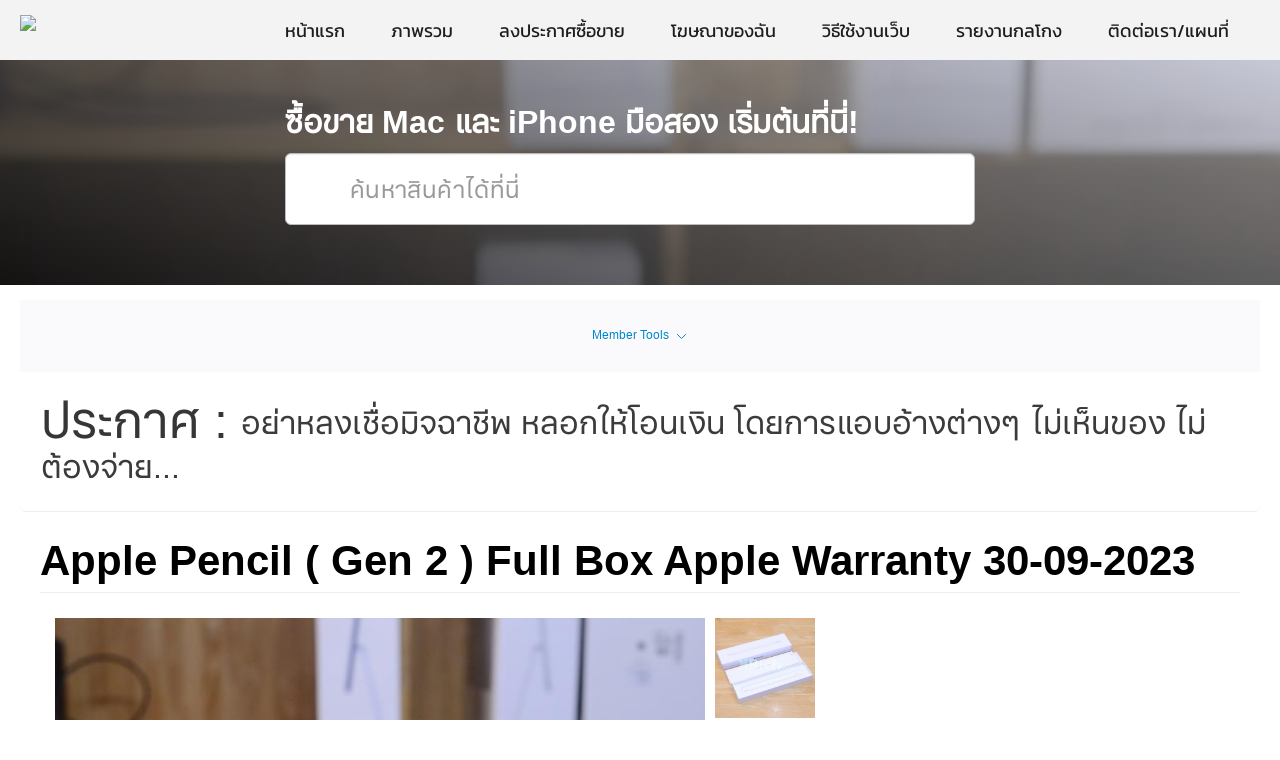

--- FILE ---
content_type: text/html; charset=UTF-8
request_url: https://mac2hand.com/detail/305379/Apple+Pencil+%28+Gen+2+%29+Full+Box+Apple+Warranty+30-09-2023/
body_size: 10328
content:
<!doctype html>
<html>
<head>
<meta charset="utf-8">
<meta name="viewport" content="width=device-width, initial-scale=1.0">
<title>Apple Pencil ( Gen 2 ) Full Box Apple Warranty 30-09-2023 - Mac2Hand - เว็บซื้อขาย แมคมือสอง Mac มือสอง</title>
<meta name="description" content="แหล่งรวมผู้ขาย Macbook มือสอง Mac ใช้แล้ว ซื้อขาย iMac ซื้อขาย iPhone ขาย iPad ขาย Macbook Air ขาย Macbook Pro 14 16 13 15 สภาพดี ราคาถูก ไม่แพง">
<link rel="apple-touch-icon" sizes="180x180" href="/apple-touch-icon.png">
<link rel="icon" type="image/png" sizes="32x32" href="/favicon-32x32.png">
<link rel="icon" type="image/png" sizes="16x16" href="/favicon-16x16.png">
<link rel="manifest" href="/site.webmanifest">
<link rel="author" href="https://plus.google.com/118215148997429991578"/>
<meta property="og:title" content="Apple Pencil ( Gen 2 ) Full Box Apple Warranty 30-09-2023 - Mac2Hand - เว็บซื้อขาย แมคมือสอง Mac มือสอง"/>
<meta property="og:type" content="website"/>
<meta property="og:description" content="แหล่งรวมผู้ขาย Macbook มือสอง Mac ใช้แล้ว ซื้อขาย iMac ซื้อขาย iPhone ขาย iPad ขาย Macbook Air ขาย Macbook Pro 14 16 13 15 สภาพดี ราคาถูก ไม่แพง"/>
<meta property="fb:admins" content="1384926651748969"/>
<meta name="twitter:card" content="summary">
<meta name="twitter:title" content="Apple Pencil ( Gen 2 ) Full Box Apple Warranty 30-09-2023 - Mac2Hand - เว็บซื้อขาย แมคมือสอง Mac มือสอง">
<link rel="stylesheet" href="/css/bootstrap.css" media="screen">
<link rel="stylesheet" href="/css/font-awesome.min.css">
<link rel="stylesheet" href="/css/prettyPhoto.css" type="text/css" media="screen" title="prettyPhoto main stylesheet" charset="utf-8">
<!--[if IE 7]>
  <link rel="stylesheet" href="css/font-awesome-ie7.min.css">
<![endif]-->
<link rel="stylesheet" href="/css/mac2hand.css">
<link rel="alternate" type="application/rss+xml" title="Marketplace Classifieds Ads - All ads" href="https://mac2hand.com/feed.rss">
<script type="text/javascript" src="/js/jquery-2.0.3.min.js"></script>
<script type="text/javascript" src="/js/bootstrap.min.js"></script>
<script type="text/javascript" src="/js/bootstrap-hover-dropdown.min.js"></script>
<script type="text/javascript" src="/js/jquery.form.min.js"></script>
<script type="text/javascript" src="/js/jquery.validate.min.js"></script>
<script type="text/javascript" src="/js/additional-methods.min.js"></script>
<script type="text/javascript" src="/js/jquery-bootstrap-pagination.js"></script>
<script type="text/javascript" src="/js/caman.full.min.js"></script>
<script type="text/javascript" src="/js/application.js"></script>
<script type="text/javascript" src="/js/jquery.prettyPhoto.js"></script>
<script type="text/javascript" src="/js/browser.js"></script>
<script>
  (function(i,s,o,g,r,a,m){i['GoogleAnalyticsObject']=r;i[r]=i[r]||function(){
  (i[r].q=i[r].q||[]).push(arguments)},i[r].l=1*new Date();a=s.createElement(o),
  m=s.getElementsByTagName(o)[0];a.async=1;a.src=g;m.parentNode.insertBefore(a,m)
  })(window,document,'script','//www.google-analytics.com/analytics.js','ga');

  ga('create', 'UA-44897899-1', 'mac2hand.com');
  ga('send', 'pageview');

</script>
</head>
<body>
<div id="fb-root"></div>

<script>(function(d, s, id) {
  var js, fjs = d.getElementsByTagName(s)[0];
  if (d.getElementById(id)) return;
  js = d.createElement(s); js.id = id;
  js.src = "//connect.facebook.net/en_US/all.js#xfbml=1&appId=531881140236840";
  fjs.parentNode.insertBefore(js, fjs);
}(document, 'script', 'facebook-jssdk'));</script>

<div id="pageContainer" class="container-fluid">
	
	<div id="headContainer" class="row-fluid">

	<div class="row-fluid">
            <div id="siteMenuContainer">
            	<div class="span12">
                    <div id="siteMenu" >
						<a class="logo" href="/"><img src="/images/LOGO-LEFT-MAIN-4.png" class="toplogo"></a>
                        <!-- <a class="home" href="/"><i class="icon-home icon-2x"></i></a> -->
                        <ul class="inline">
							<li><a href="/"><span class="mainmenufont menuactive">หน้าแรก</span></a></li>
							<li class="mobmenu"><a href="/search/%20/all/"><span class="mainmenufont">ภาพรวม</span></a></li>
							<li class="mobmenu"><a href="/search/%20/all/"><span class="mainmenufont">เว็บ Mobile</span></a></li>
							<li><a href="/search/%20/all/"><span class="mainmenufont">ภาพรวม</span></a></li>
                            <li class="tablhide tabbighide"><a href="/new_ads/"><span class="mainmenufont">ลงประกาศซื้อขาย</span></a></li>
                            <li class="tablhide tabbighide"><a href="/my_ads/"><span class="mainmenufont">โฆษณาของฉัน</span></a></li>
                            <li class="tablhide"><a href="/howto/"><span class="mainmenufont">วิธีใช้งานเว็บ</span></a></li>
                            <li><a href="/scam/"><span class="mainmenufont">รายงานกลโกง</span></a></li>
                            <li><a href="/contactus/"><span class="mainmenufont">ติดต่อเรา/แผนที่</span></a></li>
                        </ul>
                    </div>
                </div>
            </div>
        </div>

    	<div class="row-fluid">
        	<div>
                <div id="upperheadContainer">
					<!--
					<div id="logo" class="span4"><a href="/"><img src="/images/logo.jpg" alt=""></a></div>
					-->
                    <div class="span12">
						<!--
                        <div class="row">
                            <div id="headDesc" class="span5">เว็บซื้อขาย แมคมือสอง Mac มือสอง แม็กมือสอง แม็คมือสอง Mac ใช้แล้ว ซื้อ ขาย Mac ขาย iPhone ขาย iPad ขาย iPad ขาย iMac ขาย Macbook Pro ขาย Apple ขาย iOS สภาพดี ราคาถูก ไม่แพง Mac มีประกัน Mac เครื่องศูนย์ไทย iPhone 4 4s 5 5s</div>
                            <div id="socialContainer" class="span4 offset3">
                                <div class="row-fluid">
                                    <a href="http://www.youtube.com/user/unlimitmac?feature=watch" target="_blank"><img src="/icon/youtube.png" width="30px"></a>
                                    <a href="https://plus.google.com/u/0/118215148997429991578" target="_blank"><img src="/icon/google-plus.png" width="30px"></a>
                                    <a href=""><img src="/icon/twiter.png" width="30px"></a>
                                    <a href="https://www.facebook.com/pages/Mac2Hand/170948299744096" target="_blank"><img src="/icon/facebook.png" width="30px"></a>
                                </div>
                            </div>
						</div>
						-->
                        <div class="row" id="searchContainerdiv">
                            <!--  <div class="span5">
                                <ul id="helpMenu" class="inline">
                                    <li><a href="/rules/">กฎระเบียบ</a></li>
                                    <li><a href="/search/%20/all/">ค้นหา</a></li>
                                    <li><a href="/contactus/">ติดต่อ Admin</a></li>
									<li><a href="/report/"> M2H STAFF</a></li>
                                </ul>
                            </div> -->
                            <div id="searchContainer" class="span12">
                                <div class="input-append searchboxdiv">
									<h2 class="searchboxh2"><span>ซื้อขาย Mac และ iPhone มือสอง เริ่มต้นที่นี่!</span></h2>
                                    <form action="" method="post" id="searchForm"> 
										<button class="btn btn-search2" type="submit"><i class="icon-search2"></i></button>
										<input type="text" name="q" id="q" placeholder="ค้นหาสินค้าได้ที่นี่" class="searchbox2 span8">
									</form>
                                </div>
                            </div>
                        </div>
                    </div>
                </div>
            </div>
        </div>
    </div>
    
	<style> 
.profile {
  width: 200px;
  height: 200px;
}
</style>

	<div class="row-fluid">
    	<div id="contentContainer">
    		<div class="container-fluid">
            	<div id="leftContainer" class="span3">
               		<div class="row-fluid">
                    	<h4 class="mainmenufont">MEMBER LOGIN</h4>

                        <div id="profileContainer" class="row-fluid">
							
							 								<form action="" id="memberForm" class="form-validate" method="post">
									<div class="controls text-center row-fluid">
										<input type="text" name="username" id="username" placeholder="Username" class="span10" data-rule-required="true" data-rule-minlength="2">
									</div>
									<div class="controls text-center row-fluid">
										<input type="password" name="password" id="password" placeholder="Password" class="span10" data-rule-required="true" data-rule-minlength="2">
									</div>
									<div class="controls text-center container-fluid">
									<label for="remember">บันทึกรหัสผ่าน | Remember</label> <input type="checkbox" name="remember" id="remember" value="1"> 
										<input type="submit" class="btn btn-login span12" value="LOG IN">
									</div>
								
									<div class="controls text-center container-fluid">
										<a href="/getpassword/">Forgot  password</a>
									|
										<a href="/getusername/">Forgot  username</a>
									</div>

									<div class="controls text-center container-fluid">
										<a href="/signup/">ลงทะเบียนสมาชิก</a> | 
																
										<a href="#" class="" data-toggle="modal" data-target="#complain">ขอความช่วยเหลือ</a>
									</div>
								</form>
								<div class="mobnewbutt">

									<a class="mobnewbutta mobnewbutta17" href="/17/ขาย+iPhone/"><img src="/images/blank.gif" class="mobnewbuttblank"><p class="mobnewbutttext">iPhone</p></a>
									<a class="mobnewbutta mobnewbutta18" href="/18/ขาย+iPad/"><img src="/images/blank.gif" class="mobnewbuttblank"><p class="mobnewbutttext">iPad</p></a>
									<a class="mobnewbutta mobnewbutta4" href="/4/MacBook+Pro%2CPowerBook/"><img src="/images/blank.gif" class="mobnewbuttblank"><p class="mobnewbutttext">MacBook Pro</p></a>
									<a class="mobnewbutta mobnewbutta3" href="/3/MacBook+Air%2CMacBook%2CiBook/"><img src="/images/blank.gif" class="mobnewbuttblank"><p class="mobnewbutttext">MacBook Air</p></a>
									<a class="mobnewbutta mobnewbutta2" href="/2/iMac%2CMac+mini%2CeMac/"><img src="/images/blank.gif" class="mobnewbuttblank"><p class="mobnewbutttext">iMac</p></a>
									<a class="mobnewbutta mobnewbutta1" href="/1/Mac+Pro%2CPower+Mac/"><img src="/images/blank.gif" class="mobnewbuttblank"><p class="mobnewbutttext">Mac Pro</p></a>
									<a class="mobnewbutta mobnewbutta20" href="/20/ขาย+Apple+Watch/"><img src="/images/blank.gif" class="mobnewbuttblank"><p class="mobnewbutttext">Apple Watch</p></a>

								</div>
                            							
                        </div>
                        
                        <h4 class="mainmenufont">สินค้ายอด HIT</h4>
                        <div class="row-fluid darkContainer">
                            <ul>
								<li><a href="/search/iphone/all/">iPhone</a></li>
								<li>
                                	<div class="accordion" id="cat2">
                                    	<div class="accordion-group">
                                        	<div class="accordion-heading"><a class="accordion-toggle" data-toggle="collapse" data-parent="#cat2" href="#collapse2">iPhone Pro</a></div>
                                            <div id="collapse2" class="accordion-body collapse in">
                                                <div class="accordion-inner">
                                                	<ul>
														<li><a href="/search/pro/iphone/">Pro</a></li>
                                                    	<li><a href="/search/max/iphone/">Pro Max</a></li>
                                                    </ul>
                                                </div>
                                            </div>
                                        </div>
                                    </div>
                                </li>
								<li><a href="/search/ipad/all/">iPad</a></li>
                            	<li>
                                	<div class="accordion" id="cat1">
                                    	<div class="accordion-group">
                                        	<div class="accordion-heading"><a class="accordion-toggle" data-toggle="collapse" data-parent="#cat1" href="#collapse1">MacBook Pro</a></div>
                                            <div id="collapse1" class="accordion-body collapse in">
                                                <div class="accordion-inner">
                                                	<ul>
														<li><a href="/search/pro%2014/all/">MacBook Pro 14"</a></li>
                                                    	<li><a href="/search/pro%2016/all/">MacBook Pro 16"</a></li>
                                                        <li><a href="/search/pro%2013/all/">MacBook Pro 13"</a></li>
                                                    	<li><a href="/search/pro%2015/all/">MacBook Pro 15"</a></li>
                                                        <li><a href="/search/pro%2017/all/">MacBook Pro 17"</a></li>
                                                        <li><a href="/search/retina/all/">MacBook Pro with Retina</a></li>
                                                    </ul>
                                                </div>
                                            </div>
                                        </div>
                                    </div>
                                </li>
                                <li><a href="/search/macbook%20air/all/">MacBook Air</a></li>
                                <li><a href="/search/imac/all/">iMac</a></li>
                            </ul>
                        </div>
                    </div>
                    
                    <div class="row-fluid fbonside">
                    <iframe src="//www.facebook.com/plugins/likebox.php?href=https%3A%2F%2Fwww.facebook.com%2Fpages%2FMac2Hand%2F170948299744096&amp;colorscheme=light&amp;show_faces=true&amp;header=true&amp;stream=false&amp;show_border=true&amp;appId=531881140236840" scrolling="no" frameborder="0" style="border:none; overflow:hidden; width:100%; height:390px;" allowTransparency="true"></iframe>
                    </div>
                    
                	<div class="row-fluid" id="mac2sidebanner">
                    	<p><img src="/images/new-banner-left-01-reduce.jpg" style="width: 240px;"></p>                    </div>
                </div>
                
                <div id="MainContainer" class="span9">
                	
					
<style>

	/* FIX 3.0 ALL */
	#mac2sidebanner {
		display: none !important;
	}

	/* FIX 2.0 ALL */
	#leftContainer {
		width: 100% !important;
	}
	#leftContainer > div:nth-child(1) > h4:nth-child(3) {
		display: none;
	}
	#leftContainer > div:nth-child(1) > div.row-fluid.darkContainer {
		display: none;
	}
	#leftContainer > div:nth-child(2) {
		display: none;
	}
	#mac2sidebanner {
		max-height: 540px;
		overflow: hidden;
	}
	#profileContainer > div:nth-child(1) {
		padding: 20px;
		padding-top: 10px;
		max-width: 200px;
		float: left;
		display: inline-block;
	}
	#memberForm {
		margin: auto;
		float: none;
		width: 100%;
		max-width: 500px;
		padding-left: 10px;
		padding-right: 10px;
		padding-top: 20px;
		display: block;
	}
	#contentContainer > div > div.span9 {
		width: 100% !important;
		margin-left: 0px;
	}
	.category-banner .btn-view {
		padding: 20px 20px;
		font-family: SF Pro Display,SF Pro Icons,AOS Icons,Helvetica Neue,Helvetica,Arial,sans-serif;
		font-size: 24px;
	}
	#leftContainer > div.fbonside {
		padding-top: 38px;
		height: 230px;
		width: 245px;
		float: left;
	}
	#adminpost > form > button {
		width: 100%;
	}

	@media (max-width: 1024px) {

	#imageContainer {
		zoom: 90%;
	}
	#productDetail H1 {
		font-size: 25px;
		line-height: 110%;
	}

	}

	@media (max-width: 1000px) and (min-width: 769px) {

	#imageContainer {
		zoom: 65%;
	}
	#productImages UL LI {
		width: 98px;
	}
	#textContainer {
		max-width: 100%;
		float: right;
	}

	}

	@media (max-width: 768px) {

	#imageContainer {
		zoom: 65%;
	}
	#productImages UL LI {
		width: 98px;
	}

	}

	@media (max-width: 755px) and (min-width: 524px) {

	#imageContainer {
		zoom: 100%;
	}

	}

</style>



<div class="container-fluid" id="toptools">

	<div id="MemberTools">
		<style>
			#leftContainer {
				display: none;
				background-color: #fafafc;
			}
			#leftContainer H4 {
				display: none;
			}
			#profiletools {
				margin-top: 20px;
			}
		</style>

		<button class="btn btn-link" id="toggleTools">Member Tools <svg viewBox="0 0 16 9" data-chevron-icon="" xmlns="http://www.w3.org/2000/svg">
				<polyline shape-rendering="geometricPrecision" data-chevron-icon-shape="" stroke="currentColor" stroke-linecap="round" vector-effect="non-scaling-stroke" stroke-linejoin="round" fill="none" fill-rule="evenodd" points="15.265 .835 8 8.167 .735 .835">
					<animate data-chevron-animate="expand" attributeName="points" values="15.265 .835 8 8.167 .735 .835;
								15.25 4.5 8 4.5 .75 4.5;
								15.265 8.165 8 .835 .735 8.165" dur="320ms" begin="indefinite" fill="freeze" keyTimes="0;
								0.5;
								1" calcMode="spline" keySplines="0.12, 0, 0.38, 0;
									0.2, 1, 0.68, 1"></animate>
					<animate data-chevron-animate="collapse" attributeName="points" values="15.265 8.165 8 .835 .735 8.165;
								15.25 4.5 8 4.5 .75 4.5;
								15.265 .835 8 8.167 .735 .835" dur="320ms" begin="indefinite" fill="freeze" keyTimes="0;
								0.5;
								1" calcMode="spline" keySplines="0.2, 0, 0.68, 0;
									0.2, 1, 0.68, 1"></animate>
				</polyline>
			</svg>
		</button>

		<script>
			$(document).ready(function () {
				$('#toggleTools').on('click', function () {
				$('#leftContainer').slideToggle(); // Toggles visibility of #leftContainer
				});
			});
		</script>

	</div>

    <div id="announce">
        <span class="head">ประกาศ :</span> อย่าหลงเชื่อมิจฉาชีพ หลอกให้โอนเงิน โดยการแอบอ้างต่างๆ ไม่เห็นของ ไม่ต้องจ่าย...
    </div>

</div>
<div class="container-fluid">
</div>
<br>

<style>

	/* NEW DESIGN CSS */

	#memberForm {

	}
	#leftContainer H4 {
		color: #3b3b3b;
		font-size: 38px;
		font-weight: 400;
		font-family: SF Pro Display, SF Pro Icons, AOS Icons, Helvetica Neue, Helvetica, Arial, sans-serif;
	}
	.mobnewbutttext {
		font-size: 0px;
	}
	.mobnewbutt::before {
		content: "หมวดหมู่สินค้า";
		font-family: SF Pro Display, SF Pro Icons, AOS Icons, Helvetica Neue, Helvetica, Arial, sans-serif;
		display: block;
		font-size: 44px;
		margin-top: -60px;
		padding-bottom: 15px;
	}
	.category-banner {
		width: 100% !important;
	}
	.category-banner H2 {
		margin-top: 30px !important;
	}
	.category-banner .description {
		width: 55% !important;
	}
	.category-banner {
		background-position-y: 30px !important;
		background-position-x: 95% !important;
		height: 280px !important;
		border: none !important;
		width: 97% !important;
		background-size: 270px !important;
	}
	.category-banner:hover {
		background-size: 270px !important;
	}
	.category-banner .latest-update {
		text-align: left !important;
	}
	.category-banner > span.latest-price {
		margin-right: 5px !important;
		margin-top: -20px !important;
	}
	#commentContainer {
		clear: both;
		float: none;
		height: 35px;
	}

	@media (max-width: 1024px) {

		#memberForm > div:nth-child(3) {
			/* width: 10%;
			position: absolute;
			top: 0px;
			left: 14%;
			margin: 40px;
			margin-top: 109px;
			margin-bottom: 0px; */
		}

	}

</style>

<div id="productDetail" class="container-fluid" itemscope itemtype="http://schema.org/Product">

    <h1 itemprop="name">Apple Pencil ( Gen 2 ) Full Box Apple Warranty 30-09-2023</h1>
   
    <div id="detailContainer" class="row-fluid">
    
    <div id="imageContainer" class="span9">
        <div class="mac2addthisdiv"><!-- AddThis Button BEGIN -->
<div class="addthis_toolbox addthis_default_style addthis_32x32_style">
<a class="addthis_button_facebook"></a>
<a class="addthis_button_twitter"></a>
<a class="addthis_button_compact"></a><a class="addthis_counter addthis_bubble_style"></a>
</div>
<script type="text/javascript">var addthis_config = {"data_track_addressbar":true};</script>
<script type="text/javascript" src="//s7.addthis.com/js/300/addthis_widget.js#pubid=ra-528b7c3319e9ffc1"></script>
<!-- AddThis Button END --></div>



        	<div id="productImages">
               <ul class="gallery clearfix">
				<li style="background-image: url('https://cdn.mac2hand.com/components/com_marketplace/images/entries/305379a.jpg');"><a href="https://cdn.mac2hand.com/components/com_marketplace/images/entries/305379a.jpg" rel="prettyPhoto[gallery1]"  title="รูปสินค้า"><img itemprop="image" src="https://cdn.mac2hand.com/components/com_marketplace/images/entries/305379a.jpg" alt="Apple Pencil ( Gen 2 ) Full Box Apple Warranty 30-09-2023"></a></li><li style="background-image: url('https://cdn.mac2hand.com/components/com_marketplace/images/entries/305379b.jpg');"><a href="https://cdn.mac2hand.com/components/com_marketplace/images/entries/305379b.jpg" rel="prettyPhoto[gallery1]"  title="รูปสินค้า"><img itemprop="image" src="https://cdn.mac2hand.com/components/com_marketplace/images/entries/305379b.jpg" alt="Apple Pencil ( Gen 2 ) Full Box Apple Warranty 30-09-2023"></a></li><li style="background-image: url('https://cdn.mac2hand.com/components/com_marketplace/images/entries/305379c.jpg');"><a href="https://cdn.mac2hand.com/components/com_marketplace/images/entries/305379c.jpg" rel="prettyPhoto[gallery1]"  title="รูปสินค้า"><img itemprop="image" src="https://cdn.mac2hand.com/components/com_marketplace/images/entries/305379c.jpg" alt="Apple Pencil ( Gen 2 ) Full Box Apple Warranty 30-09-2023"></a></li><li style="background-image: url('https://cdn.mac2hand.com/components/com_marketplace/images/entries/305379d.jpg');"><a href="https://cdn.mac2hand.com/components/com_marketplace/images/entries/305379d.jpg" rel="prettyPhoto[gallery1]"  title="รูปสินค้า"><img itemprop="image" src="https://cdn.mac2hand.com/components/com_marketplace/images/entries/305379d.jpg" alt="Apple Pencil ( Gen 2 ) Full Box Apple Warranty 30-09-2023"></a></li>				
				<style>#searchContainerdiv{background-image: url(https://cdn.mac2hand.com/components/com_marketplace/images/entries/305379a.jpg);background-size: cover;background-position: center -200px;}</style>                 </ul>
        	</div>
        </div>
    
    
    	<div id="textContainer" class="span4">
      	
      	<div class="row-fluid mac2warnbandiv"><a href="/scam/" target="_blank"><img src="/images/fraud2.gif" alt="รายงานกลโกง" /></a></div>
       	
		<hr>
		   
		<div class="row-fluid mac2firstdetail"><strong>วันที่ลงประกาศ :</strong><div class="contentnewbutt mac2statusnum">2023.04.16</div></div>
		   
		<br>

       	<div class="row-fluid mac2firstdetail"><strong>สภาพของสินค้า :</strong><div class="contentnewbutt mac2statusnum">Good</div></div>
       	
       	<br>
       	
		<div class="row-fluid mac2firstdetail"><strong>ราคา:<br/></strong><div class="contentnewbutt"><div class="callandpricebutt contentnewbutt">3790</div><div class="pricesymbols"> .-</div></div></div>
            
            <hr>
            
			<div class="row-fluid"><strong>ติดต่อผู้ขาย :</strong></div>
			
			<div class="row-fluid mac2sellerdiv">
				<div class="mac2-detailrank">
					<img src="/level/gold_icon.png" alt="user_rank" class="mac2-rankicon-mid">				</div>
				<div class="contactpad mac2sellername">KRich.</div>
				<div class="clearfix"></div>
			</div>

			<br>
			
            <div class="row-fluid contactpad">โทรศัพท์: <a class="callandpricebutt" href="tel:0864720670" target="_blank">0864720670</a></div>
            <div class="row-fluid contactpad">อีเมล์:<br><a class="callandmailbutt" href="/cdn-cgi/l/email-protection#1f6b7e717e746d767c775f78727e7673317c7072" target="_blank"><span class="__cf_email__" data-cfemail="9ce8fdf2fdf7eef5fff4dcfbf1fdf5f0b2fff3f1">[email&#160;protected]</span></a></div>
            
			<hr>

			
						
            <div class="row-fluid"><!-- AddThis Button BEGIN -->
<div class="addthis_toolbox addthis_default_style">
<a class="addthis_button_facebook_send"></a>
<a class="addthis_button_facebook_like" fb:like:layout="button_count"></a>
<a class="addthis_button_tweet"></a>
<a class="addthis_button_google_plusone" g:plusone:size="medium"></a>
<a class="addthis_counter addthis_pill_style"></a>
</div>
<script data-cfasync="false" src="/cdn-cgi/scripts/5c5dd728/cloudflare-static/email-decode.min.js"></script><script type="text/javascript">var addthis_config = {"data_track_addressbar":true};</script>
<script type="text/javascript" src="//s7.addthis.com/js/300/addthis_widget.js#pubid=ra-528b7c3319e9ffc1"></script>
<!-- AddThis Button END --></div>
           
            <hr style="display: none;">
            <div class="row-fluid contactpad" style="display: none;"></div>
            
		</div>
		
		<style type="text/css">#new2slider{display: none !important;.}</style><div class="alert alert-success span12" style="margin-top: 20px;"><div style="float: left; width: 60px; display: inline-block; padding-top: 20px;"><img src="/images/veryfy_user_mini.png" width="60" height="60" alt=""></div><div style="display: inline-block; float: left; text-align: left;font-size: 16px;padding-top: 10px;padding-bottom: 10px; padding-left: 20px; width: 80%;">Verified Seller : ผู้ขายได้ส่งเอกสารรับรองตัวตนให้ทีมงาน Mac2Hand แล้ว โดยการ Verified เป็นเพียงการเพิ่มความน่าเชื่อถือให้ผู้ขายเท่านั้น ไม่ใช่การรับประกันการได้รับสินค้าของผู้ซื้อกับผู้ขายท่านนี้ ทาง Mac2Hand ไม่มีส่วนรับผิดชอบหากเกิดกรณีการโกงที่เกิดขึ้นจาก Verified Seller แต่เรายินดีให้ข้อมูลเพื่อช่วยเหลือผู้เสียหายอย่างเต็มที่ด้วยเช่นกัน</div><div id="detailHeading" class="span12"><ul><li> Sold out สินค้าขายแล้ว</li><li>Private</li><li>ID: 305379</li><li>Date: 2023/04/16</li><li>Seller: KRich.</li></ul></div><div style="float:  none; clear: both"></div></div>
		<div id="detailHeading" class="span12" style="display: none;">
			<ul>
				<li> Sold out สินค้าขายแล้ว</li>
				<li>Private</li>
				<li>ID: 305379</li>
				<li>16.04.2023</li>
				<li>By: KRich.</li>
			</ul>
		</div>
	
		<div id="moreinfoContainer" class="span12">
			<hr>
			<h2>รายละเอียดสินค้า</h2>
        	<div class="row-fluid mac2descdiv" itemprop="description">
				มาเเล้ว ราคาสุดคุ้ม!! Apple Pencil ( Gen 2 ) เป็นสินค้ามือสอง สภาพสวยๆ ครบยกกล่อง มีประกันศูนย์ Apple ถึงวันที่ 30-09-2023 ครับ ทางร้านขายในราคาเพียง 3,790 บาทเท่านั้น ( ของใหม่ราคา 4,990.- ประหยัดไปทันที 1,200.- )<br />
<br />
รายละเอียดสินค้า/Specification<br />
<br />
– Model : Apple Pencil ( Gen 2 )<br />
– Color : white<br />
– Support : iPad Pro 11-inch ( Gen 1 , Gen 2 , Gen 3 ) / iPad Pro 12.9-inch ( Gen 3 , Gen 4 , Gen 5 ) / iPad Air 4 / iPad Air 5 / iPad Mini 6<br />
– Warranty : ประกันศูนย์ Apple ถึงวันที่ 30-09-2023 ครับ<br />
– อุปกรณ์ : Apple Pencil 2 , กล่อง<br />
<br />
ขายราคาเพียง 3,790 บาท<br />
<br />
ติดต่อสั่งซื้อ<br />
<br />
– 092-582-9850 อ๊อฟ<br />
<br />
Hotline 089-143-7224 ธนกฤษ<br />
<br />
Line : KRich (มี @ ด้านหน้าค่ะ)<br />
<br />
ช่องทางการติดต่ออื่นๆ<br />
<br />
www.krichhouse.com , www.facebook.com/krichhouse , www.lazada.co.th/shop/krich-house<br />
การจัดส่ง กรุงเทพ ส่งด่วนถึงที่ภายใน 2 ชั่วโมง/ ต่างจังหวัด ส่งโดยขนส่งเอกชน ไม่มีบริการส่ง พกง. ค่ะ<br />
เวลาทำการ จันทร์-อาทิตย์ เปิดทุกวัน 10:30น. – 19:30 น.<br />
รับบัตรเครดิต VISA,Master Card, มีระบบผ่อน 0 % โดยบัตรเครดิตธนาคารกสิกร (มีค่าธรรมเนียม 0.8% ต่องวด พร้อมชาร์จ 3 %)<br />
ติดต่อดูสินค้าตัวจริงได้ที่ร้าน KRich House ร้านเปิดบริการทุกวัน ตั้งแต่เวลา 10:30น. – 19:30 น.<br />
ที่อยู่ อาคารพาราเดียมเวิลด์ชอปปิ้ง ชั้น 5 ห้อง IT35 หน้าลิฟท์โซน A หัวมุมสี่แยกประตูน้ำ(อยู่ตรงข้ามข้าวมันไก่ประตูน้ำ) ถ.ราชปรารภ มักกะสัน ราชเทวี กทม.10400			</div>
		</div>	

    </div>
    
    <script type="text/javascript" charset="utf-8">
	$(document).ready(function(){
		$("area[rel^='prettyPhoto']").prettyPhoto();
		
		$(".gallery:first a[rel^='prettyPhoto']").prettyPhoto({animation_speed:'fast',theme:'light_square',slideshow:10000, autoplay_slideshow: false});
		$(".gallery:gt(0) a[rel^='prettyPhoto']").prettyPhoto({animation_speed:'fast',slideshow:10000, hideflash: true});

		$("#custom_content a[rel^='prettyPhoto']:first").prettyPhoto({
			custom_markup: '<div id="map_canvas" style="width:260px; height:265px"></div>',
			changepicturecallback: function(){ initialize(); }
		});

	});
	</script>
       
    <div class="category-banner banner8">
				<span class="latest-update">สินค้าล่าสุด 2026.01.22</span>
				<span class="latest-price">5,623</span>
				<h2>HomePod, iPod, AirPod, Mac Accessories</h2>
				<span class="description">HomePod,iPod,AirPod,Mac Accessories,Time Capsule,AirPort,กล้อง,อุปกรณ์ตัดต่อ,อุปกรณ์ต่อพ่วง</span> | 
				 <div><a href="/8/HomePod%2C+iPod%2C+AirPod%2C+Mac+Accessories/" class="btn-view">ดูสินค้าทั้งหมดในหมวด</a></div>
			</div>        
	<!-- <h2>แสดงความคิดเห็นเกี่ยวกับสินค้า/ผู้ขายได้ที่นี่</h2> -->
	<!-- <h2>ปิดระบบแสดงความเห็นชั่วคราว</h2> -->
    
    <div id="fb-root"></div>
<script>(function(d, s, id) {
  var js, fjs = d.getElementsByTagName(s)[0];
  if (d.getElementById(id)) return;
  js = d.createElement(s); js.id = id;
  js.src = "//connect.facebook.net/en_US/all.js#xfbml=1&appId=531881140236840";
  fjs.parentNode.insertBefore(js, fjs);
}(document, 'script', 'facebook-jssdk'));</script>

<!-- FB COMMENT

<div class="fb-comments" data-href="http://www.mac2hand.com/detail/305379/" data-width="725" data-numposts="10" data-colorscheme="light"></div>

<hr>

-->
    
    <div id="commentContainer">
        </div>
    
    <!-- <h2>หรือเพิ่ม Comment แบบไม่ผ่าน Facebook ทีนี่</h2>
    <hr>  -->
    <!--  <div id="formContainer">
        <form action="" method="post" class="validation" id="commentForm">
        	<input type="hidden" name="adid" id="adid" value="305379">
            <div class="row-fluid"><input type="text" name="name" id="name" data-rule-required="true" data-rule-minlength="2"><label for="name">Name (required)</label></div>
            <div class="row-fluid"><input type="text" name="email" id="email" data-rule-required="true" data-rule-email="true" data-rule-minlength="2"><label for="email">E-mail (required)</label></div>
            <div class="row-fluid"><input type="text" name="website" id="website"><label for="website">Website</label></div>
            <div class="row-fluid"><textarea name="description" id="description" data-rule-required="true" data-rule-minlength="2"></textarea> <label for="description">ข้อความ</label></div>
            <div class="row-fluid"><img src="/captcha.php" id="captcha-image" alt="Captcha"><br><a href="#" class="btn-captcha" title="Reload"><i class="icon-refresh"></i></a></div>
            <div class="row-fluid"><input type="text" name="captcha" id="captcha" maxlength="5" class="span2" data-rule-required="true" data-rule-minlength="2"> <label for="captcha">อักษรที่เห็นด้านบน</label></div>
            <div class="row-fluid contactpad"><input type="submit" value="โพสต์ Comment" class="otherbutt"></div>
        </form>
    </div> -->
</div>


<script type="text/javascript">
$('.thumb-up').click(function(){ id=$(this).data('cid'); container=$('#comment-' + id); $.post('/ajax_content.php?THUMBUP', { cid:id }, function(data){ $('.thumb-group', container).html('<div class="score">' + data + '</div>'); }); return false; });
$('.thumb-down').click(function(){ id=$(this).data('cid'); container=$('#comment-' + id); $.post('/ajax_content.php?THUMBDOWN', { cid:id }, function(data){ $('.thumb-group', container).html('<div class="score">' + data + '</div>'); }); return false; });
$('.btn-captcha').click(function(){ $('#captcha-image').attr('src', $('#captcha-image').attr('src')+'?'+Math.random()); return false; });
</script>                    
                </div>
            </div>
        </div>
    </div>
    
    <div class="row-fluid">
    	<div id="bottomMenu">
    		<div class="container-fluid">
            	<div class="span3">
                	<strong>INFORMATION</strong>
                    <ul>
                    	<li><a href="">About Us</a></li>
                        <li><a href="">Customer Service</a></li>
                        <li><a href="">Privacy Policy</a></li>
                        <li><a href="">Site Map</a></li>
                        <li><a href="">Search Terms</a></li>
                        <li><a href="https://plus.google.com/118215148997429991578" rel="me">Me on Google+</a></li>
                        <li><a href="https://plus.google.com/118215148997429991578?rel=author">Google</a></li>
                        <li><a href="">Contact Us</a></li>
                    </ul>
                </div>
                
                <div class="span3">
                	<strong>Why buy from us</strong>
                    <ul>
                    	<li><a href="">Shipping &amp; Returns</a></li>
                        <li><a href="">Secure Shopping</a></li>
                        <li><a href="">International Shipping</a></li>
                        <li><a href="">Affiliates</a></li>
                        <li><a href="">Group Sales</a></li>
                    </ul>
                </div>
                
                <div class="span3">
                	<strong>My account</strong>
                    <ul>
                    	<li><a href="">Sign In</a></li>
                        <li><a href="">View Cart</a></li>
                        <li><a href="">My Wishlist</a></li>
                        <li><a href="">Track My Order</a></li>
                        <li><a href="">Help</a></li>
                    </ul>
                </div>
            </div>
        </div>
    </div>
    
    <div class="row-fluid">
    	<div id="footContainer" class="offset7">
        	&copy; 2009-2025 Mac2Hand. All Rights Reserved.
        </div>
    </div>
    
    <div class="modal fade" tabindex="-1" role="dialog" id="complain" style="display: none;">
        <div class="modal-dialog" role="document">
            <div class="modal-content">            	
                <div class="modal-header">
                    <button type="button" class="close" data-dismiss="modal" aria-label="Close"><span aria-hidden="true">&times;</span></button>
                    <h4 class="modal-title">แจ้งปัญหาไม่สามารถ Log in เข้าระบบได้</h4>
                </div>
                <form action="#" class="form-horizontal" role="form">
                    <div class="modal-body">
                    
<style type="text/css">
#password-container {
    background-color: #fad117;
    border-radius: 10px;
}
</style>
                    	
                        <div>ในกรณีที่ท่านมี Username แล้ว แต่ไม่สามารถ Log in เข้าระบบได้ ให้ท่านกรอกข้อมูลตามขั้นตอนด้านล่างนี้นะครับ</div>
                    
                    	<div class="alert alert-error" id="message"></div>
                    	<div class="container-fluid" id="username-container">
                        <div><h5>ขั้นที่ 1 กรอก Username หรือชื่อผู้ใช้ที่ท่านเคยสมัครไว้ที่ช่องทางด้านล่างนี้</h5></div>
                            <div class="control-group">
                                <label for="c-username" class="col-sm-2 control-label">Username</label>
                                <div class="controls">
                                	<input type="text" class="form-control" name="c_username" id="c-username" placeholder="Username">
                                </div>
                            </div>
                        </div>
                        <div class="container-fluid" id="password-container">
                        <div><h5>ขั้นที่ 2 กรอก Password หรือรหัสผ่านที่ท่านเคยสมัครไว้ที่ช่องทางด้านล่างนี้</h5></div>
                            <div class="control-group">
                                <label for="c-password" class="col-sm-2 control-label">Password</label>
                                <div class="controls">
                                	<input type="password" class="form-control" name="c_password" id="c-password" placeholder="Password">
                                </div>
                            </div>
                        </div>
                    </div>
                    <div class="modal-footer">
                        <button type="button" class="btn btn-default" data-dismiss="modal">ปิด</button>
                        <button type="button" class="btn btn-primary">ตกลง</button>
                    </div>
                </form>
            </div>
        </div>
    </div>

</div>
<script defer src="https://static.cloudflareinsights.com/beacon.min.js/vcd15cbe7772f49c399c6a5babf22c1241717689176015" integrity="sha512-ZpsOmlRQV6y907TI0dKBHq9Md29nnaEIPlkf84rnaERnq6zvWvPUqr2ft8M1aS28oN72PdrCzSjY4U6VaAw1EQ==" data-cf-beacon='{"version":"2024.11.0","token":"e9ca80f5fde0462e99fa86e2d4fdc0f9","r":1,"server_timing":{"name":{"cfCacheStatus":true,"cfEdge":true,"cfExtPri":true,"cfL4":true,"cfOrigin":true,"cfSpeedBrain":true},"location_startswith":null}}' crossorigin="anonymous"></script>
</body>
</html>

--- FILE ---
content_type: text/plain
request_url: https://www.google-analytics.com/j/collect?v=1&_v=j102&a=1938231845&t=pageview&_s=1&dl=https%3A%2F%2Fmac2hand.com%2Fdetail%2F305379%2FApple%2BPencil%2B%2528%2BGen%2B2%2B%2529%2BFull%2BBox%2BApple%2BWarranty%2B30-09-2023%2F&ul=en-us%40posix&dt=Apple%20Pencil%20(%20Gen%202%20)%20Full%20Box%20Apple%20Warranty%2030-09-2023%20-%20Mac2Hand%20-%20%E0%B9%80%E0%B8%A7%E0%B9%87%E0%B8%9A%E0%B8%8B%E0%B8%B7%E0%B9%89%E0%B8%AD%E0%B8%82%E0%B8%B2%E0%B8%A2%20%E0%B9%81%E0%B8%A1%E0%B8%84%E0%B8%A1%E0%B8%B7%E0%B8%AD%E0%B8%AA%E0%B8%AD%E0%B8%87%20Mac%20%E0%B8%A1%E0%B8%B7%E0%B8%AD%E0%B8%AA%E0%B8%AD%E0%B8%87&sr=1280x720&vp=1280x720&_u=IEBAAAABAAAAACAAI~&jid=1125056023&gjid=2020263057&cid=1596550864.1769113735&tid=UA-44897899-1&_gid=1068944889.1769113735&_r=1&_slc=1&z=832866180
body_size: -450
content:
2,cG-W496T8N68X

--- FILE ---
content_type: application/javascript
request_url: https://mac2hand.com/js/browser.js
body_size: 6148
content:
!function(e,t,n){function o(e,t){return typeof e===t}function r(){var e,t,n,r,i,a,s;for(var c in b)if(b.hasOwnProperty(c)){if(e=[],t=b[c],t.name&&(e.push(t.name.toLowerCase()),t.options&&t.options.aliases&&t.options.aliases.length))for(n=0;n<t.options.aliases.length;n++)e.push(t.options.aliases[n].toLowerCase());for(r=o(t.fn,"function")?t.fn():t.fn,i=0;i<e.length;i++)a=e[i],s=a.split("."),1===s.length?Modernizr[s[0]]=r:(!Modernizr[s[0]]||Modernizr[s[0]]instanceof Boolean||(Modernizr[s[0]]=new Boolean(Modernizr[s[0]])),Modernizr[s[0]][s[1]]=r),T.push((r?"":"no-")+s.join("-"))}}function i(e){var t=k.className,n=Modernizr._config.classPrefix||"";if(N&&(t=t.baseVal),Modernizr._config.enableJSClass){var o=new RegExp("(^|\\s)"+n+"no-js(\\s|$)");t=t.replace(o,"$1"+n+"js$2")}Modernizr._config.enableClasses&&(t+=" "+n+e.join(" "+n),N?k.className.baseVal=t:k.className=t)}function a(e,t){if("object"==typeof e)for(var n in e)M(e,n)&&a(n,e[n]);else{e=e.toLowerCase();var o=e.split("."),r=Modernizr[o[0]];if(2==o.length&&(r=r[o[1]]),"undefined"!=typeof r)return Modernizr;t="function"==typeof t?t():t,1==o.length?Modernizr[o[0]]=t:(!Modernizr[o[0]]||Modernizr[o[0]]instanceof Boolean||(Modernizr[o[0]]=new Boolean(Modernizr[o[0]])),Modernizr[o[0]][o[1]]=t),i([(t&&0!=t?"":"no-")+o.join("-")]),Modernizr._trigger(e,t)}return Modernizr}function s(){return"function"!=typeof t.createElement?t.createElement(arguments[0]):N?t.createElementNS.call(t,"http://www.w3.org/2000/svg",arguments[0]):t.createElement.apply(t,arguments)}function c(e){return e.replace(/([a-z])-([a-z])/g,function(e,t,n){return t+n.toUpperCase()}).replace(/^-/,"")}function u(e){return e.replace(/([A-Z])/g,function(e,t){return"-"+t.toLowerCase()}).replace(/^ms-/,"-ms-")}function l(){var e=t.body;return e||(e=s(N?"svg":"body"),e.fake=!0),e}function d(e,n,o,r){var i,a,c,u,d="modernizr",f=s("div"),p=l();if(parseInt(o,10))for(;o--;)c=s("div"),c.id=r?r[o]:d+(o+1),f.appendChild(c);return i=s("style"),i.type="text/css",i.id="s"+d,(p.fake?p:f).appendChild(i),p.appendChild(f),i.styleSheet?i.styleSheet.cssText=e:i.appendChild(t.createTextNode(e)),f.id=d,p.fake&&(p.style.background="",p.style.overflow="hidden",u=k.style.overflow,k.style.overflow="hidden",k.appendChild(p)),a=n(f,e),p.fake?(p.parentNode.removeChild(p),k.style.overflow=u,k.offsetHeight):f.parentNode.removeChild(f),!!a}function f(e,t){return!!~(""+e).indexOf(t)}function p(t,o){var r=t.length;if("CSS"in e&&"supports"in e.CSS){for(;r--;)if(e.CSS.supports(u(t[r]),o))return!0;return!1}if("CSSSupportsRule"in e){for(var i=[];r--;)i.push("("+u(t[r])+":"+o+")");return i=i.join(" or "),d("@supports ("+i+") { #modernizr { position: absolute; } }",function(e){return"absolute"==getComputedStyle(e,null).position})}return n}function m(e,t){return function(){return e.apply(t,arguments)}}function v(e,t,n){var r;for(var i in e)if(e[i]in t)return n===!1?e[i]:(r=t[e[i]],o(r,"function")?m(r,n||t):r);return!1}function h(e,t,r,i){function a(){l&&(delete F.style,delete F.modElem)}if(i=o(i,"undefined")?!1:i,!o(r,"undefined")){var u=p(e,r);if(!o(u,"undefined"))return u}for(var l,d,m,v,h,g=["modernizr","tspan","samp"];!F.style&&g.length;)l=!0,F.modElem=s(g.shift()),F.style=F.modElem.style;for(m=e.length,d=0;m>d;d++)if(v=e[d],h=F.style[v],f(v,"-")&&(v=c(v)),F.style[v]!==n){if(i||o(r,"undefined"))return a(),"pfx"==t?v:!0;try{F.style[v]=r}catch(y){}if(F.style[v]!=h)return a(),"pfx"==t?v:!0}return a(),!1}function g(e,t,n,r,i){var a=e.charAt(0).toUpperCase()+e.slice(1),s=(e+" "+j.join(a+" ")+a).split(" ");return o(t,"string")||o(t,"undefined")?h(s,t,r,i):(s=(e+" "+L.join(a+" ")+a).split(" "),v(s,t,n))}function y(e,t,o){return g(e,n,n,t,o)}var T=[],b=[],S={_version:"3.3.1",_config:{classPrefix:"",enableClasses:!0,enableJSClass:!0,usePrefixes:!0},_q:[],on:function(e,t){var n=this;setTimeout(function(){t(n[e])},0)},addTest:function(e,t,n){b.push({name:e,fn:t,options:n})},addAsyncTest:function(e){b.push({name:null,fn:e})}},Modernizr=function(){};Modernizr.prototype=S,Modernizr=new Modernizr,Modernizr.addTest("applicationcache","applicationCache"in e),Modernizr.addTest("cookies",function(){try{t.cookie="cookietest=1";var e=-1!=t.cookie.indexOf("cookietest=");return t.cookie="cookietest=1; expires=Thu, 01-Jan-1970 00:00:01 GMT",e}catch(n){return!1}}),Modernizr.addTest("cors","XMLHttpRequest"in e&&"withCredentials"in new XMLHttpRequest),Modernizr.addTest("geolocation","geolocation"in navigator),Modernizr.addTest("ie8compat",!e.addEventListener&&!!t.documentMode&&7===t.documentMode),Modernizr.addTest("json","JSON"in e&&"parse"in JSON&&"stringify"in JSON),Modernizr.addTest("notification",function(){if(!e.Notification||!e.Notification.requestPermission)return!1;if("granted"===e.Notification.permission)return!0;try{new e.Notification("")}catch(t){if("TypeError"===t.name)return!1}return!0});var C=!1;try{C="WebSocket"in e&&2===e.WebSocket.CLOSING}catch(E){}Modernizr.addTest("websockets",C),Modernizr.addTest("webaudio",function(){var t="webkitAudioContext"in e,n="AudioContext"in e;return Modernizr._config.usePrefixes?t||n:n});var w="CSS"in e&&"supports"in e.CSS,x="supportsCSS"in e;Modernizr.addTest("supports",w||x),Modernizr.addTest("xhr2","XMLHttpRequest"in e&&"withCredentials"in new XMLHttpRequest),Modernizr.addTest("localstorage",function(){var e="modernizr";try{return localStorage.setItem(e,e),localStorage.removeItem(e),!0}catch(t){return!1}}),Modernizr.addTest("sessionstorage",function(){var e="modernizr";try{return sessionStorage.setItem(e,e),sessionStorage.removeItem(e),!0}catch(t){return!1}});var _=S._config.usePrefixes?" -webkit- -moz- -o- -ms- ".split(" "):["",""];S._prefixes=_;var k=t.documentElement;Modernizr.addTest("contextmenu","contextMenu"in k&&"HTMLMenuItemElement"in e);var N="svg"===k.nodeName.toLowerCase();N||!function(e,t){function n(e,t){var n=e.createElement("p"),o=e.getElementsByTagName("head")[0]||e.documentElement;return n.innerHTML="x<style>"+t+"</style>",o.insertBefore(n.lastChild,o.firstChild)}function o(){var e=w.elements;return"string"==typeof e?e.split(" "):e}function r(e,t){var n=w.elements;"string"!=typeof n&&(n=n.join(" ")),"string"!=typeof e&&(e=e.join(" ")),w.elements=n+" "+e,u(t)}function i(e){var t=E[e[S]];return t||(t={},C++,e[S]=C,E[C]=t),t}function a(e,n,o){if(n||(n=t),h)return n.createElement(e);o||(o=i(n));var r;return r=o.cache[e]?o.cache[e].cloneNode():b.test(e)?(o.cache[e]=o.createElem(e)).cloneNode():o.createElem(e),!r.canHaveChildren||T.test(e)||r.tagUrn?r:o.frag.appendChild(r)}function s(e,n){if(e||(e=t),h)return e.createDocumentFragment();n=n||i(e);for(var r=n.frag.cloneNode(),a=0,s=o(),c=s.length;c>a;a++)r.createElement(s[a]);return r}function c(e,t){t.cache||(t.cache={},t.createElem=e.createElement,t.createFrag=e.createDocumentFragment,t.frag=t.createFrag()),e.createElement=function(n){return w.shivMethods?a(n,e,t):t.createElem(n)},e.createDocumentFragment=Function("h,f","return function(){var n=f.cloneNode(),c=n.createElement;h.shivMethods&&("+o().join().replace(/[\w\-:]+/g,function(e){return t.createElem(e),t.frag.createElement(e),'c("'+e+'")'})+");return n}")(w,t.frag)}function u(e){e||(e=t);var o=i(e);return!w.shivCSS||v||o.hasCSS||(o.hasCSS=!!n(e,"article,aside,dialog,figcaption,figure,footer,header,hgroup,main,nav,section{display:block}mark{background:#FF0;color:#000}template{display:none}")),h||c(e,o),e}function l(e){for(var t,n=e.getElementsByTagName("*"),r=n.length,i=RegExp("^(?:"+o().join("|")+")$","i"),a=[];r--;)t=n[r],i.test(t.nodeName)&&a.push(t.applyElement(d(t)));return a}function d(e){for(var t,n=e.attributes,o=n.length,r=e.ownerDocument.createElement(_+":"+e.nodeName);o--;)t=n[o],t.specified&&r.setAttribute(t.nodeName,t.nodeValue);return r.style.cssText=e.style.cssText,r}function f(e){for(var t,n=e.split("{"),r=n.length,i=RegExp("(^|[\\s,>+~])("+o().join("|")+")(?=[[\\s,>+~#.:]|$)","gi"),a="$1"+_+"\\:$2";r--;)t=n[r]=n[r].split("}"),t[t.length-1]=t[t.length-1].replace(i,a),n[r]=t.join("}");return n.join("{")}function p(e){for(var t=e.length;t--;)e[t].removeNode()}function m(e){function t(){clearTimeout(a._removeSheetTimer),o&&o.removeNode(!0),o=null}var o,r,a=i(e),s=e.namespaces,c=e.parentWindow;return!k||e.printShived?e:("undefined"==typeof s[_]&&s.add(_),c.attachEvent("onbeforeprint",function(){t();for(var i,a,s,c=e.styleSheets,u=[],d=c.length,p=Array(d);d--;)p[d]=c[d];for(;s=p.pop();)if(!s.disabled&&x.test(s.media)){try{i=s.imports,a=i.length}catch(m){a=0}for(d=0;a>d;d++)p.push(i[d]);try{u.push(s.cssText)}catch(m){}}u=f(u.reverse().join("")),r=l(e),o=n(e,u)}),c.attachEvent("onafterprint",function(){p(r),clearTimeout(a._removeSheetTimer),a._removeSheetTimer=setTimeout(t,500)}),e.printShived=!0,e)}var v,h,g="3.7.3",y=e.html5||{},T=/^<|^(?:button|map|select|textarea|object|iframe|option|optgroup)$/i,b=/^(?:a|b|code|div|fieldset|h1|h2|h3|h4|h5|h6|i|label|li|ol|p|q|span|strong|style|table|tbody|td|th|tr|ul)$/i,S="_html5shiv",C=0,E={};!function(){try{var e=t.createElement("a");e.innerHTML="<xyz></xyz>",v="hidden"in e,h=1==e.childNodes.length||function(){t.createElement("a");var e=t.createDocumentFragment();return"undefined"==typeof e.cloneNode||"undefined"==typeof e.createDocumentFragment||"undefined"==typeof e.createElement}()}catch(n){v=!0,h=!0}}();var w={elements:y.elements||"abbr article aside audio bdi canvas data datalist details dialog figcaption figure footer header hgroup main mark meter nav output picture progress section summary template time video",version:g,shivCSS:y.shivCSS!==!1,supportsUnknownElements:h,shivMethods:y.shivMethods!==!1,type:"default",shivDocument:u,createElement:a,createDocumentFragment:s,addElements:r};e.html5=w,u(t);var x=/^$|\b(?:all|print)\b/,_="html5shiv",k=!h&&function(){var n=t.documentElement;return!("undefined"==typeof t.namespaces||"undefined"==typeof t.parentWindow||"undefined"==typeof n.applyElement||"undefined"==typeof n.removeNode||"undefined"==typeof e.attachEvent)}();w.type+=" print",w.shivPrint=m,m(t),"object"==typeof module&&module.exports&&(module.exports=w)}("undefined"!=typeof e?e:this,t);var P="Moz O ms Webkit",L=S._config.usePrefixes?P.toLowerCase().split(" "):[];S._domPrefixes=L;var M;!function(){var e={}.hasOwnProperty;M=o(e,"undefined")||o(e.call,"undefined")?function(e,t){return t in e&&o(e.constructor.prototype[t],"undefined")}:function(t,n){return e.call(t,n)}}(),S._l={},S.on=function(e,t){this._l[e]||(this._l[e]=[]),this._l[e].push(t),Modernizr.hasOwnProperty(e)&&setTimeout(function(){Modernizr._trigger(e,Modernizr[e])},0)},S._trigger=function(e,t){if(this._l[e]){var n=this._l[e];setTimeout(function(){var e,o;for(e=0;e<n.length;e++)(o=n[e])(t)},0),delete this._l[e]}},Modernizr._q.push(function(){S.addTest=a});var j=S._config.usePrefixes?P.split(" "):[];S._cssomPrefixes=j;var $=function(t){var o,r=_.length,i=e.CSSRule;if("undefined"==typeof i)return n;if(!t)return!1;if(t=t.replace(/^@/,""),o=t.replace(/-/g,"_").toUpperCase()+"_RULE",o in i)return"@"+t;for(var a=0;r>a;a++){var s=_[a],c=s.toUpperCase()+"_"+o;if(c in i)return"@-"+s.toLowerCase()+"-"+t}return!1};S.atRule=$;var z=function(){function e(e,t){var r;return e?(t&&"string"!=typeof t||(t=s(t||"div")),e="on"+e,r=e in t,!r&&o&&(t.setAttribute||(t=s("div")),t.setAttribute(e,""),r="function"==typeof t[e],t[e]!==n&&(t[e]=n),t.removeAttribute(e)),r):!1}var o=!("onblur"in t.documentElement);return e}();S.hasEvent=z;var A=function(e,t){var n=!1,o=s("div"),r=o.style;if(e in r){var i=L.length;for(r[e]=t,n=r[e];i--&&!n;)r[e]="-"+L[i]+"-"+t,n=r[e]}return""===n&&(n=!1),n};S.prefixedCSSValue=A,Modernizr.addTest("audio",function(){var e=s("audio"),t=!1;try{(t=!!e.canPlayType)&&(t=new Boolean(t),t.ogg=e.canPlayType('audio/ogg; codecs="vorbis"').replace(/^no$/,""),t.mp3=e.canPlayType('audio/mpeg; codecs="mp3"').replace(/^no$/,""),t.opus=e.canPlayType('audio/ogg; codecs="opus"')||e.canPlayType('audio/webm; codecs="opus"').replace(/^no$/,""),t.wav=e.canPlayType('audio/wav; codecs="1"').replace(/^no$/,""),t.m4a=(e.canPlayType("audio/x-m4a;")||e.canPlayType("audio/aac;")).replace(/^no$/,""))}catch(n){}return t}),Modernizr.addTest("canvas",function(){var e=s("canvas");return!(!e.getContext||!e.getContext("2d"))}),Modernizr.addTest("video",function(){var e=s("video"),t=!1;try{(t=!!e.canPlayType)&&(t=new Boolean(t),t.ogg=e.canPlayType('video/ogg; codecs="theora"').replace(/^no$/,""),t.h264=e.canPlayType('video/mp4; codecs="avc1.42E01E"').replace(/^no$/,""),t.webm=e.canPlayType('video/webm; codecs="vp8, vorbis"').replace(/^no$/,""),t.vp9=e.canPlayType('video/webm; codecs="vp9"').replace(/^no$/,""),t.hls=e.canPlayType('application/x-mpegURL; codecs="avc1.42E01E"').replace(/^no$/,""))}catch(n){}return t}),Modernizr.addAsyncTest(function(){var n,o,r=function(e){k.contains(e)||k.appendChild(e)},i=function(e){e.fake&&e.parentNode&&e.parentNode.removeChild(e)},c=function(e,t){var n=!!e;if(n&&(n=new Boolean(n),n.blocked="blocked"===e),a("flash",function(){return n}),t&&m.contains(t)){for(;t.parentNode!==m;)t=t.parentNode;m.removeChild(t)}};try{o="ActiveXObject"in e&&"Pan"in new e.ActiveXObject("ShockwaveFlash.ShockwaveFlash")}catch(u){}if(n=!("plugins"in navigator&&"Shockwave Flash"in navigator.plugins||o),n||N)c(!1);else{var d,f,p=s("embed"),m=l();if(p.type="application/x-shockwave-flash",m.appendChild(p),!("Pan"in p||o))return r(m),c("blocked",p),void i(m);d=function(){return r(m),k.contains(m)?(k.contains(p)?(f=p.style.cssText,""!==f?c("blocked",p):c(!0,p)):c("blocked"),void i(m)):(m=t.body||m,p=s("embed"),p.type="application/x-shockwave-flash",m.appendChild(p),setTimeout(d,1e3))},setTimeout(d,10)}});var O=function(){var t=e.matchMedia||e.msMatchMedia;return t?function(e){var n=t(e);return n&&n.matches||!1}:function(t){var n=!1;return d("@media "+t+" { #modernizr { position: absolute; } }",function(t){n="absolute"==(e.getComputedStyle?e.getComputedStyle(t,null):t.currentStyle).position}),n}}();S.mq=O;var R=S.testStyles=d;Modernizr.addTest("unicode",function(){var e,t=s("span"),n=s("span");return R("#modernizr{font-family:Arial,sans;font-size:300em;}",function(o){t.innerHTML=N?"妇":"&#5987;",n.innerHTML=N?"☆":"&#9734;",o.appendChild(t),o.appendChild(n),e="offsetWidth"in t&&t.offsetWidth!==n.offsetWidth}),e}),Modernizr.addTest("formvalidation",function(){var t=s("form");if(!("checkValidity"in t&&"addEventListener"in t))return!1;if("reportValidity"in t)return!0;var n,o=!1;return Modernizr.formvalidationapi=!0,t.addEventListener("submit",function(t){(!e.opera||e.operamini)&&t.preventDefault(),t.stopPropagation()},!1),t.innerHTML='<input name="modTest" required="required" /><button></button>',R("#modernizr form{position:absolute;top:-99999em}",function(e){e.appendChild(t),n=t.getElementsByTagName("input")[0],n.addEventListener("invalid",function(e){o=!0,e.preventDefault(),e.stopPropagation()},!1),Modernizr.formvalidationmessage=!!n.validationMessage,t.getElementsByTagName("button")[0].click()}),o});var q={elem:s("modernizr")};Modernizr._q.push(function(){delete q.elem});var F={style:q.elem.style};Modernizr._q.unshift(function(){delete F.style});S.testProp=function(e,t,o){return h([e],n,t,o)};S.testAllProps=g;var B=S.prefixed=function(e,t,n){return 0===e.indexOf("@")?$(e):(-1!=e.indexOf("-")&&(e=c(e)),t?g(e,t,n):g(e,"pfx"))},H=(S.prefixedCSS=function(e){var t=B(e);return t&&u(t)},B("URL",e,!1));H=H&&e[H],Modernizr.addTest("bloburls",H&&"revokeObjectURL"in H&&"createObjectURL"in H),S.testAllProps=y,r(),i(T),delete S.addTest,delete S.addAsyncTest;for(var U=0;U<Modernizr._q.length;U++)Modernizr._q[U]();e.Modernizr=Modernizr}(window,document);